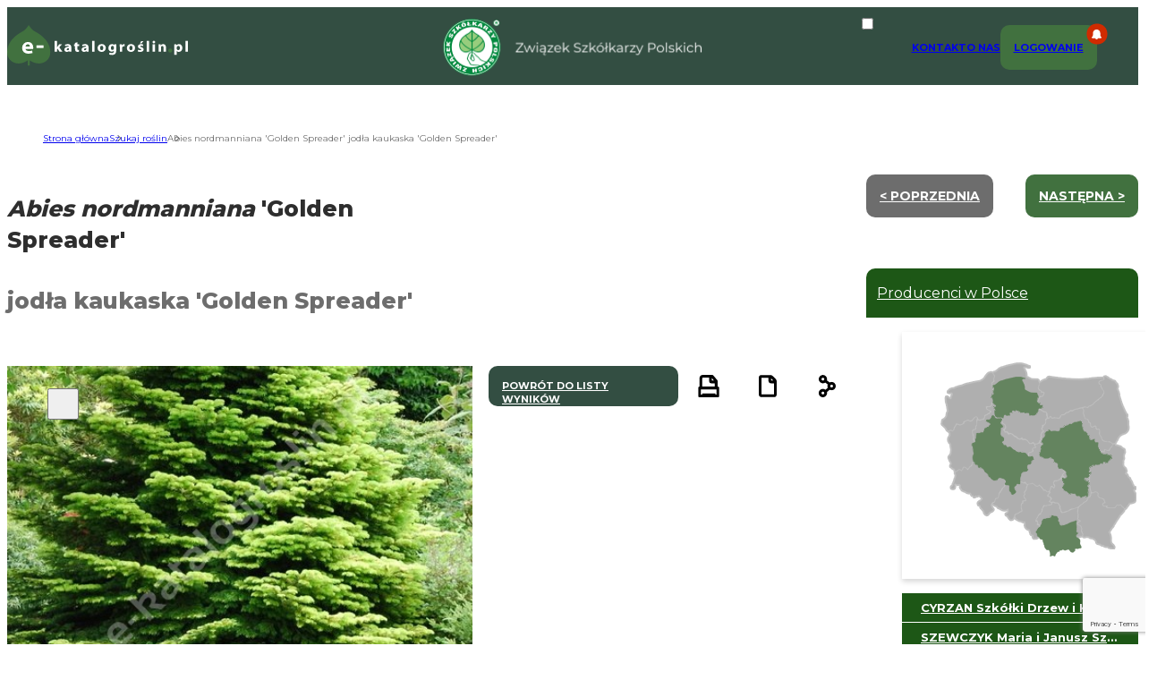

--- FILE ---
content_type: text/html; charset=utf-8
request_url: https://www.google.com/recaptcha/api2/anchor?ar=1&k=6Ld-DUEjAAAAACs8HgejAdu1eT2XFZsSEYa09vpX&co=aHR0cHM6Ly9lLWthdGFsb2dyb3NsaW4ucGw6NDQz&hl=en&v=PoyoqOPhxBO7pBk68S4YbpHZ&size=invisible&anchor-ms=20000&execute-ms=30000&cb=vv4r3tyevnkr
body_size: 48701
content:
<!DOCTYPE HTML><html dir="ltr" lang="en"><head><meta http-equiv="Content-Type" content="text/html; charset=UTF-8">
<meta http-equiv="X-UA-Compatible" content="IE=edge">
<title>reCAPTCHA</title>
<style type="text/css">
/* cyrillic-ext */
@font-face {
  font-family: 'Roboto';
  font-style: normal;
  font-weight: 400;
  font-stretch: 100%;
  src: url(//fonts.gstatic.com/s/roboto/v48/KFO7CnqEu92Fr1ME7kSn66aGLdTylUAMa3GUBHMdazTgWw.woff2) format('woff2');
  unicode-range: U+0460-052F, U+1C80-1C8A, U+20B4, U+2DE0-2DFF, U+A640-A69F, U+FE2E-FE2F;
}
/* cyrillic */
@font-face {
  font-family: 'Roboto';
  font-style: normal;
  font-weight: 400;
  font-stretch: 100%;
  src: url(//fonts.gstatic.com/s/roboto/v48/KFO7CnqEu92Fr1ME7kSn66aGLdTylUAMa3iUBHMdazTgWw.woff2) format('woff2');
  unicode-range: U+0301, U+0400-045F, U+0490-0491, U+04B0-04B1, U+2116;
}
/* greek-ext */
@font-face {
  font-family: 'Roboto';
  font-style: normal;
  font-weight: 400;
  font-stretch: 100%;
  src: url(//fonts.gstatic.com/s/roboto/v48/KFO7CnqEu92Fr1ME7kSn66aGLdTylUAMa3CUBHMdazTgWw.woff2) format('woff2');
  unicode-range: U+1F00-1FFF;
}
/* greek */
@font-face {
  font-family: 'Roboto';
  font-style: normal;
  font-weight: 400;
  font-stretch: 100%;
  src: url(//fonts.gstatic.com/s/roboto/v48/KFO7CnqEu92Fr1ME7kSn66aGLdTylUAMa3-UBHMdazTgWw.woff2) format('woff2');
  unicode-range: U+0370-0377, U+037A-037F, U+0384-038A, U+038C, U+038E-03A1, U+03A3-03FF;
}
/* math */
@font-face {
  font-family: 'Roboto';
  font-style: normal;
  font-weight: 400;
  font-stretch: 100%;
  src: url(//fonts.gstatic.com/s/roboto/v48/KFO7CnqEu92Fr1ME7kSn66aGLdTylUAMawCUBHMdazTgWw.woff2) format('woff2');
  unicode-range: U+0302-0303, U+0305, U+0307-0308, U+0310, U+0312, U+0315, U+031A, U+0326-0327, U+032C, U+032F-0330, U+0332-0333, U+0338, U+033A, U+0346, U+034D, U+0391-03A1, U+03A3-03A9, U+03B1-03C9, U+03D1, U+03D5-03D6, U+03F0-03F1, U+03F4-03F5, U+2016-2017, U+2034-2038, U+203C, U+2040, U+2043, U+2047, U+2050, U+2057, U+205F, U+2070-2071, U+2074-208E, U+2090-209C, U+20D0-20DC, U+20E1, U+20E5-20EF, U+2100-2112, U+2114-2115, U+2117-2121, U+2123-214F, U+2190, U+2192, U+2194-21AE, U+21B0-21E5, U+21F1-21F2, U+21F4-2211, U+2213-2214, U+2216-22FF, U+2308-230B, U+2310, U+2319, U+231C-2321, U+2336-237A, U+237C, U+2395, U+239B-23B7, U+23D0, U+23DC-23E1, U+2474-2475, U+25AF, U+25B3, U+25B7, U+25BD, U+25C1, U+25CA, U+25CC, U+25FB, U+266D-266F, U+27C0-27FF, U+2900-2AFF, U+2B0E-2B11, U+2B30-2B4C, U+2BFE, U+3030, U+FF5B, U+FF5D, U+1D400-1D7FF, U+1EE00-1EEFF;
}
/* symbols */
@font-face {
  font-family: 'Roboto';
  font-style: normal;
  font-weight: 400;
  font-stretch: 100%;
  src: url(//fonts.gstatic.com/s/roboto/v48/KFO7CnqEu92Fr1ME7kSn66aGLdTylUAMaxKUBHMdazTgWw.woff2) format('woff2');
  unicode-range: U+0001-000C, U+000E-001F, U+007F-009F, U+20DD-20E0, U+20E2-20E4, U+2150-218F, U+2190, U+2192, U+2194-2199, U+21AF, U+21E6-21F0, U+21F3, U+2218-2219, U+2299, U+22C4-22C6, U+2300-243F, U+2440-244A, U+2460-24FF, U+25A0-27BF, U+2800-28FF, U+2921-2922, U+2981, U+29BF, U+29EB, U+2B00-2BFF, U+4DC0-4DFF, U+FFF9-FFFB, U+10140-1018E, U+10190-1019C, U+101A0, U+101D0-101FD, U+102E0-102FB, U+10E60-10E7E, U+1D2C0-1D2D3, U+1D2E0-1D37F, U+1F000-1F0FF, U+1F100-1F1AD, U+1F1E6-1F1FF, U+1F30D-1F30F, U+1F315, U+1F31C, U+1F31E, U+1F320-1F32C, U+1F336, U+1F378, U+1F37D, U+1F382, U+1F393-1F39F, U+1F3A7-1F3A8, U+1F3AC-1F3AF, U+1F3C2, U+1F3C4-1F3C6, U+1F3CA-1F3CE, U+1F3D4-1F3E0, U+1F3ED, U+1F3F1-1F3F3, U+1F3F5-1F3F7, U+1F408, U+1F415, U+1F41F, U+1F426, U+1F43F, U+1F441-1F442, U+1F444, U+1F446-1F449, U+1F44C-1F44E, U+1F453, U+1F46A, U+1F47D, U+1F4A3, U+1F4B0, U+1F4B3, U+1F4B9, U+1F4BB, U+1F4BF, U+1F4C8-1F4CB, U+1F4D6, U+1F4DA, U+1F4DF, U+1F4E3-1F4E6, U+1F4EA-1F4ED, U+1F4F7, U+1F4F9-1F4FB, U+1F4FD-1F4FE, U+1F503, U+1F507-1F50B, U+1F50D, U+1F512-1F513, U+1F53E-1F54A, U+1F54F-1F5FA, U+1F610, U+1F650-1F67F, U+1F687, U+1F68D, U+1F691, U+1F694, U+1F698, U+1F6AD, U+1F6B2, U+1F6B9-1F6BA, U+1F6BC, U+1F6C6-1F6CF, U+1F6D3-1F6D7, U+1F6E0-1F6EA, U+1F6F0-1F6F3, U+1F6F7-1F6FC, U+1F700-1F7FF, U+1F800-1F80B, U+1F810-1F847, U+1F850-1F859, U+1F860-1F887, U+1F890-1F8AD, U+1F8B0-1F8BB, U+1F8C0-1F8C1, U+1F900-1F90B, U+1F93B, U+1F946, U+1F984, U+1F996, U+1F9E9, U+1FA00-1FA6F, U+1FA70-1FA7C, U+1FA80-1FA89, U+1FA8F-1FAC6, U+1FACE-1FADC, U+1FADF-1FAE9, U+1FAF0-1FAF8, U+1FB00-1FBFF;
}
/* vietnamese */
@font-face {
  font-family: 'Roboto';
  font-style: normal;
  font-weight: 400;
  font-stretch: 100%;
  src: url(//fonts.gstatic.com/s/roboto/v48/KFO7CnqEu92Fr1ME7kSn66aGLdTylUAMa3OUBHMdazTgWw.woff2) format('woff2');
  unicode-range: U+0102-0103, U+0110-0111, U+0128-0129, U+0168-0169, U+01A0-01A1, U+01AF-01B0, U+0300-0301, U+0303-0304, U+0308-0309, U+0323, U+0329, U+1EA0-1EF9, U+20AB;
}
/* latin-ext */
@font-face {
  font-family: 'Roboto';
  font-style: normal;
  font-weight: 400;
  font-stretch: 100%;
  src: url(//fonts.gstatic.com/s/roboto/v48/KFO7CnqEu92Fr1ME7kSn66aGLdTylUAMa3KUBHMdazTgWw.woff2) format('woff2');
  unicode-range: U+0100-02BA, U+02BD-02C5, U+02C7-02CC, U+02CE-02D7, U+02DD-02FF, U+0304, U+0308, U+0329, U+1D00-1DBF, U+1E00-1E9F, U+1EF2-1EFF, U+2020, U+20A0-20AB, U+20AD-20C0, U+2113, U+2C60-2C7F, U+A720-A7FF;
}
/* latin */
@font-face {
  font-family: 'Roboto';
  font-style: normal;
  font-weight: 400;
  font-stretch: 100%;
  src: url(//fonts.gstatic.com/s/roboto/v48/KFO7CnqEu92Fr1ME7kSn66aGLdTylUAMa3yUBHMdazQ.woff2) format('woff2');
  unicode-range: U+0000-00FF, U+0131, U+0152-0153, U+02BB-02BC, U+02C6, U+02DA, U+02DC, U+0304, U+0308, U+0329, U+2000-206F, U+20AC, U+2122, U+2191, U+2193, U+2212, U+2215, U+FEFF, U+FFFD;
}
/* cyrillic-ext */
@font-face {
  font-family: 'Roboto';
  font-style: normal;
  font-weight: 500;
  font-stretch: 100%;
  src: url(//fonts.gstatic.com/s/roboto/v48/KFO7CnqEu92Fr1ME7kSn66aGLdTylUAMa3GUBHMdazTgWw.woff2) format('woff2');
  unicode-range: U+0460-052F, U+1C80-1C8A, U+20B4, U+2DE0-2DFF, U+A640-A69F, U+FE2E-FE2F;
}
/* cyrillic */
@font-face {
  font-family: 'Roboto';
  font-style: normal;
  font-weight: 500;
  font-stretch: 100%;
  src: url(//fonts.gstatic.com/s/roboto/v48/KFO7CnqEu92Fr1ME7kSn66aGLdTylUAMa3iUBHMdazTgWw.woff2) format('woff2');
  unicode-range: U+0301, U+0400-045F, U+0490-0491, U+04B0-04B1, U+2116;
}
/* greek-ext */
@font-face {
  font-family: 'Roboto';
  font-style: normal;
  font-weight: 500;
  font-stretch: 100%;
  src: url(//fonts.gstatic.com/s/roboto/v48/KFO7CnqEu92Fr1ME7kSn66aGLdTylUAMa3CUBHMdazTgWw.woff2) format('woff2');
  unicode-range: U+1F00-1FFF;
}
/* greek */
@font-face {
  font-family: 'Roboto';
  font-style: normal;
  font-weight: 500;
  font-stretch: 100%;
  src: url(//fonts.gstatic.com/s/roboto/v48/KFO7CnqEu92Fr1ME7kSn66aGLdTylUAMa3-UBHMdazTgWw.woff2) format('woff2');
  unicode-range: U+0370-0377, U+037A-037F, U+0384-038A, U+038C, U+038E-03A1, U+03A3-03FF;
}
/* math */
@font-face {
  font-family: 'Roboto';
  font-style: normal;
  font-weight: 500;
  font-stretch: 100%;
  src: url(//fonts.gstatic.com/s/roboto/v48/KFO7CnqEu92Fr1ME7kSn66aGLdTylUAMawCUBHMdazTgWw.woff2) format('woff2');
  unicode-range: U+0302-0303, U+0305, U+0307-0308, U+0310, U+0312, U+0315, U+031A, U+0326-0327, U+032C, U+032F-0330, U+0332-0333, U+0338, U+033A, U+0346, U+034D, U+0391-03A1, U+03A3-03A9, U+03B1-03C9, U+03D1, U+03D5-03D6, U+03F0-03F1, U+03F4-03F5, U+2016-2017, U+2034-2038, U+203C, U+2040, U+2043, U+2047, U+2050, U+2057, U+205F, U+2070-2071, U+2074-208E, U+2090-209C, U+20D0-20DC, U+20E1, U+20E5-20EF, U+2100-2112, U+2114-2115, U+2117-2121, U+2123-214F, U+2190, U+2192, U+2194-21AE, U+21B0-21E5, U+21F1-21F2, U+21F4-2211, U+2213-2214, U+2216-22FF, U+2308-230B, U+2310, U+2319, U+231C-2321, U+2336-237A, U+237C, U+2395, U+239B-23B7, U+23D0, U+23DC-23E1, U+2474-2475, U+25AF, U+25B3, U+25B7, U+25BD, U+25C1, U+25CA, U+25CC, U+25FB, U+266D-266F, U+27C0-27FF, U+2900-2AFF, U+2B0E-2B11, U+2B30-2B4C, U+2BFE, U+3030, U+FF5B, U+FF5D, U+1D400-1D7FF, U+1EE00-1EEFF;
}
/* symbols */
@font-face {
  font-family: 'Roboto';
  font-style: normal;
  font-weight: 500;
  font-stretch: 100%;
  src: url(//fonts.gstatic.com/s/roboto/v48/KFO7CnqEu92Fr1ME7kSn66aGLdTylUAMaxKUBHMdazTgWw.woff2) format('woff2');
  unicode-range: U+0001-000C, U+000E-001F, U+007F-009F, U+20DD-20E0, U+20E2-20E4, U+2150-218F, U+2190, U+2192, U+2194-2199, U+21AF, U+21E6-21F0, U+21F3, U+2218-2219, U+2299, U+22C4-22C6, U+2300-243F, U+2440-244A, U+2460-24FF, U+25A0-27BF, U+2800-28FF, U+2921-2922, U+2981, U+29BF, U+29EB, U+2B00-2BFF, U+4DC0-4DFF, U+FFF9-FFFB, U+10140-1018E, U+10190-1019C, U+101A0, U+101D0-101FD, U+102E0-102FB, U+10E60-10E7E, U+1D2C0-1D2D3, U+1D2E0-1D37F, U+1F000-1F0FF, U+1F100-1F1AD, U+1F1E6-1F1FF, U+1F30D-1F30F, U+1F315, U+1F31C, U+1F31E, U+1F320-1F32C, U+1F336, U+1F378, U+1F37D, U+1F382, U+1F393-1F39F, U+1F3A7-1F3A8, U+1F3AC-1F3AF, U+1F3C2, U+1F3C4-1F3C6, U+1F3CA-1F3CE, U+1F3D4-1F3E0, U+1F3ED, U+1F3F1-1F3F3, U+1F3F5-1F3F7, U+1F408, U+1F415, U+1F41F, U+1F426, U+1F43F, U+1F441-1F442, U+1F444, U+1F446-1F449, U+1F44C-1F44E, U+1F453, U+1F46A, U+1F47D, U+1F4A3, U+1F4B0, U+1F4B3, U+1F4B9, U+1F4BB, U+1F4BF, U+1F4C8-1F4CB, U+1F4D6, U+1F4DA, U+1F4DF, U+1F4E3-1F4E6, U+1F4EA-1F4ED, U+1F4F7, U+1F4F9-1F4FB, U+1F4FD-1F4FE, U+1F503, U+1F507-1F50B, U+1F50D, U+1F512-1F513, U+1F53E-1F54A, U+1F54F-1F5FA, U+1F610, U+1F650-1F67F, U+1F687, U+1F68D, U+1F691, U+1F694, U+1F698, U+1F6AD, U+1F6B2, U+1F6B9-1F6BA, U+1F6BC, U+1F6C6-1F6CF, U+1F6D3-1F6D7, U+1F6E0-1F6EA, U+1F6F0-1F6F3, U+1F6F7-1F6FC, U+1F700-1F7FF, U+1F800-1F80B, U+1F810-1F847, U+1F850-1F859, U+1F860-1F887, U+1F890-1F8AD, U+1F8B0-1F8BB, U+1F8C0-1F8C1, U+1F900-1F90B, U+1F93B, U+1F946, U+1F984, U+1F996, U+1F9E9, U+1FA00-1FA6F, U+1FA70-1FA7C, U+1FA80-1FA89, U+1FA8F-1FAC6, U+1FACE-1FADC, U+1FADF-1FAE9, U+1FAF0-1FAF8, U+1FB00-1FBFF;
}
/* vietnamese */
@font-face {
  font-family: 'Roboto';
  font-style: normal;
  font-weight: 500;
  font-stretch: 100%;
  src: url(//fonts.gstatic.com/s/roboto/v48/KFO7CnqEu92Fr1ME7kSn66aGLdTylUAMa3OUBHMdazTgWw.woff2) format('woff2');
  unicode-range: U+0102-0103, U+0110-0111, U+0128-0129, U+0168-0169, U+01A0-01A1, U+01AF-01B0, U+0300-0301, U+0303-0304, U+0308-0309, U+0323, U+0329, U+1EA0-1EF9, U+20AB;
}
/* latin-ext */
@font-face {
  font-family: 'Roboto';
  font-style: normal;
  font-weight: 500;
  font-stretch: 100%;
  src: url(//fonts.gstatic.com/s/roboto/v48/KFO7CnqEu92Fr1ME7kSn66aGLdTylUAMa3KUBHMdazTgWw.woff2) format('woff2');
  unicode-range: U+0100-02BA, U+02BD-02C5, U+02C7-02CC, U+02CE-02D7, U+02DD-02FF, U+0304, U+0308, U+0329, U+1D00-1DBF, U+1E00-1E9F, U+1EF2-1EFF, U+2020, U+20A0-20AB, U+20AD-20C0, U+2113, U+2C60-2C7F, U+A720-A7FF;
}
/* latin */
@font-face {
  font-family: 'Roboto';
  font-style: normal;
  font-weight: 500;
  font-stretch: 100%;
  src: url(//fonts.gstatic.com/s/roboto/v48/KFO7CnqEu92Fr1ME7kSn66aGLdTylUAMa3yUBHMdazQ.woff2) format('woff2');
  unicode-range: U+0000-00FF, U+0131, U+0152-0153, U+02BB-02BC, U+02C6, U+02DA, U+02DC, U+0304, U+0308, U+0329, U+2000-206F, U+20AC, U+2122, U+2191, U+2193, U+2212, U+2215, U+FEFF, U+FFFD;
}
/* cyrillic-ext */
@font-face {
  font-family: 'Roboto';
  font-style: normal;
  font-weight: 900;
  font-stretch: 100%;
  src: url(//fonts.gstatic.com/s/roboto/v48/KFO7CnqEu92Fr1ME7kSn66aGLdTylUAMa3GUBHMdazTgWw.woff2) format('woff2');
  unicode-range: U+0460-052F, U+1C80-1C8A, U+20B4, U+2DE0-2DFF, U+A640-A69F, U+FE2E-FE2F;
}
/* cyrillic */
@font-face {
  font-family: 'Roboto';
  font-style: normal;
  font-weight: 900;
  font-stretch: 100%;
  src: url(//fonts.gstatic.com/s/roboto/v48/KFO7CnqEu92Fr1ME7kSn66aGLdTylUAMa3iUBHMdazTgWw.woff2) format('woff2');
  unicode-range: U+0301, U+0400-045F, U+0490-0491, U+04B0-04B1, U+2116;
}
/* greek-ext */
@font-face {
  font-family: 'Roboto';
  font-style: normal;
  font-weight: 900;
  font-stretch: 100%;
  src: url(//fonts.gstatic.com/s/roboto/v48/KFO7CnqEu92Fr1ME7kSn66aGLdTylUAMa3CUBHMdazTgWw.woff2) format('woff2');
  unicode-range: U+1F00-1FFF;
}
/* greek */
@font-face {
  font-family: 'Roboto';
  font-style: normal;
  font-weight: 900;
  font-stretch: 100%;
  src: url(//fonts.gstatic.com/s/roboto/v48/KFO7CnqEu92Fr1ME7kSn66aGLdTylUAMa3-UBHMdazTgWw.woff2) format('woff2');
  unicode-range: U+0370-0377, U+037A-037F, U+0384-038A, U+038C, U+038E-03A1, U+03A3-03FF;
}
/* math */
@font-face {
  font-family: 'Roboto';
  font-style: normal;
  font-weight: 900;
  font-stretch: 100%;
  src: url(//fonts.gstatic.com/s/roboto/v48/KFO7CnqEu92Fr1ME7kSn66aGLdTylUAMawCUBHMdazTgWw.woff2) format('woff2');
  unicode-range: U+0302-0303, U+0305, U+0307-0308, U+0310, U+0312, U+0315, U+031A, U+0326-0327, U+032C, U+032F-0330, U+0332-0333, U+0338, U+033A, U+0346, U+034D, U+0391-03A1, U+03A3-03A9, U+03B1-03C9, U+03D1, U+03D5-03D6, U+03F0-03F1, U+03F4-03F5, U+2016-2017, U+2034-2038, U+203C, U+2040, U+2043, U+2047, U+2050, U+2057, U+205F, U+2070-2071, U+2074-208E, U+2090-209C, U+20D0-20DC, U+20E1, U+20E5-20EF, U+2100-2112, U+2114-2115, U+2117-2121, U+2123-214F, U+2190, U+2192, U+2194-21AE, U+21B0-21E5, U+21F1-21F2, U+21F4-2211, U+2213-2214, U+2216-22FF, U+2308-230B, U+2310, U+2319, U+231C-2321, U+2336-237A, U+237C, U+2395, U+239B-23B7, U+23D0, U+23DC-23E1, U+2474-2475, U+25AF, U+25B3, U+25B7, U+25BD, U+25C1, U+25CA, U+25CC, U+25FB, U+266D-266F, U+27C0-27FF, U+2900-2AFF, U+2B0E-2B11, U+2B30-2B4C, U+2BFE, U+3030, U+FF5B, U+FF5D, U+1D400-1D7FF, U+1EE00-1EEFF;
}
/* symbols */
@font-face {
  font-family: 'Roboto';
  font-style: normal;
  font-weight: 900;
  font-stretch: 100%;
  src: url(//fonts.gstatic.com/s/roboto/v48/KFO7CnqEu92Fr1ME7kSn66aGLdTylUAMaxKUBHMdazTgWw.woff2) format('woff2');
  unicode-range: U+0001-000C, U+000E-001F, U+007F-009F, U+20DD-20E0, U+20E2-20E4, U+2150-218F, U+2190, U+2192, U+2194-2199, U+21AF, U+21E6-21F0, U+21F3, U+2218-2219, U+2299, U+22C4-22C6, U+2300-243F, U+2440-244A, U+2460-24FF, U+25A0-27BF, U+2800-28FF, U+2921-2922, U+2981, U+29BF, U+29EB, U+2B00-2BFF, U+4DC0-4DFF, U+FFF9-FFFB, U+10140-1018E, U+10190-1019C, U+101A0, U+101D0-101FD, U+102E0-102FB, U+10E60-10E7E, U+1D2C0-1D2D3, U+1D2E0-1D37F, U+1F000-1F0FF, U+1F100-1F1AD, U+1F1E6-1F1FF, U+1F30D-1F30F, U+1F315, U+1F31C, U+1F31E, U+1F320-1F32C, U+1F336, U+1F378, U+1F37D, U+1F382, U+1F393-1F39F, U+1F3A7-1F3A8, U+1F3AC-1F3AF, U+1F3C2, U+1F3C4-1F3C6, U+1F3CA-1F3CE, U+1F3D4-1F3E0, U+1F3ED, U+1F3F1-1F3F3, U+1F3F5-1F3F7, U+1F408, U+1F415, U+1F41F, U+1F426, U+1F43F, U+1F441-1F442, U+1F444, U+1F446-1F449, U+1F44C-1F44E, U+1F453, U+1F46A, U+1F47D, U+1F4A3, U+1F4B0, U+1F4B3, U+1F4B9, U+1F4BB, U+1F4BF, U+1F4C8-1F4CB, U+1F4D6, U+1F4DA, U+1F4DF, U+1F4E3-1F4E6, U+1F4EA-1F4ED, U+1F4F7, U+1F4F9-1F4FB, U+1F4FD-1F4FE, U+1F503, U+1F507-1F50B, U+1F50D, U+1F512-1F513, U+1F53E-1F54A, U+1F54F-1F5FA, U+1F610, U+1F650-1F67F, U+1F687, U+1F68D, U+1F691, U+1F694, U+1F698, U+1F6AD, U+1F6B2, U+1F6B9-1F6BA, U+1F6BC, U+1F6C6-1F6CF, U+1F6D3-1F6D7, U+1F6E0-1F6EA, U+1F6F0-1F6F3, U+1F6F7-1F6FC, U+1F700-1F7FF, U+1F800-1F80B, U+1F810-1F847, U+1F850-1F859, U+1F860-1F887, U+1F890-1F8AD, U+1F8B0-1F8BB, U+1F8C0-1F8C1, U+1F900-1F90B, U+1F93B, U+1F946, U+1F984, U+1F996, U+1F9E9, U+1FA00-1FA6F, U+1FA70-1FA7C, U+1FA80-1FA89, U+1FA8F-1FAC6, U+1FACE-1FADC, U+1FADF-1FAE9, U+1FAF0-1FAF8, U+1FB00-1FBFF;
}
/* vietnamese */
@font-face {
  font-family: 'Roboto';
  font-style: normal;
  font-weight: 900;
  font-stretch: 100%;
  src: url(//fonts.gstatic.com/s/roboto/v48/KFO7CnqEu92Fr1ME7kSn66aGLdTylUAMa3OUBHMdazTgWw.woff2) format('woff2');
  unicode-range: U+0102-0103, U+0110-0111, U+0128-0129, U+0168-0169, U+01A0-01A1, U+01AF-01B0, U+0300-0301, U+0303-0304, U+0308-0309, U+0323, U+0329, U+1EA0-1EF9, U+20AB;
}
/* latin-ext */
@font-face {
  font-family: 'Roboto';
  font-style: normal;
  font-weight: 900;
  font-stretch: 100%;
  src: url(//fonts.gstatic.com/s/roboto/v48/KFO7CnqEu92Fr1ME7kSn66aGLdTylUAMa3KUBHMdazTgWw.woff2) format('woff2');
  unicode-range: U+0100-02BA, U+02BD-02C5, U+02C7-02CC, U+02CE-02D7, U+02DD-02FF, U+0304, U+0308, U+0329, U+1D00-1DBF, U+1E00-1E9F, U+1EF2-1EFF, U+2020, U+20A0-20AB, U+20AD-20C0, U+2113, U+2C60-2C7F, U+A720-A7FF;
}
/* latin */
@font-face {
  font-family: 'Roboto';
  font-style: normal;
  font-weight: 900;
  font-stretch: 100%;
  src: url(//fonts.gstatic.com/s/roboto/v48/KFO7CnqEu92Fr1ME7kSn66aGLdTylUAMa3yUBHMdazQ.woff2) format('woff2');
  unicode-range: U+0000-00FF, U+0131, U+0152-0153, U+02BB-02BC, U+02C6, U+02DA, U+02DC, U+0304, U+0308, U+0329, U+2000-206F, U+20AC, U+2122, U+2191, U+2193, U+2212, U+2215, U+FEFF, U+FFFD;
}

</style>
<link rel="stylesheet" type="text/css" href="https://www.gstatic.com/recaptcha/releases/PoyoqOPhxBO7pBk68S4YbpHZ/styles__ltr.css">
<script nonce="cz_EVCQ6IgDDYjaqxojpwA" type="text/javascript">window['__recaptcha_api'] = 'https://www.google.com/recaptcha/api2/';</script>
<script type="text/javascript" src="https://www.gstatic.com/recaptcha/releases/PoyoqOPhxBO7pBk68S4YbpHZ/recaptcha__en.js" nonce="cz_EVCQ6IgDDYjaqxojpwA">
      
    </script></head>
<body><div id="rc-anchor-alert" class="rc-anchor-alert"></div>
<input type="hidden" id="recaptcha-token" value="[base64]">
<script type="text/javascript" nonce="cz_EVCQ6IgDDYjaqxojpwA">
      recaptcha.anchor.Main.init("[\x22ainput\x22,[\x22bgdata\x22,\x22\x22,\[base64]/[base64]/[base64]/ZyhXLGgpOnEoW04sMjEsbF0sVywwKSxoKSxmYWxzZSxmYWxzZSl9Y2F0Y2goayl7RygzNTgsVyk/[base64]/[base64]/[base64]/[base64]/[base64]/[base64]/[base64]/bmV3IEJbT10oRFswXSk6dz09Mj9uZXcgQltPXShEWzBdLERbMV0pOnc9PTM/bmV3IEJbT10oRFswXSxEWzFdLERbMl0pOnc9PTQ/[base64]/[base64]/[base64]/[base64]/[base64]\\u003d\x22,\[base64]\x22,\x22w6IsCG0dOSx0wpXCojQRcX7CsXU0OsKVWA8GOUheVQ91GMO5w4bCqcK/w4Fsw7ELV8KmNcOdwrVBwrHDjsOeLgwhKDnDjcO9w6hKZcOuwp/CmEZvw5TDpxHCq8K5FsKFw5leHkMIKDtNwppSZALDqMK3OcOmSsKCdsKkworDlcOYeHRTChHCmcOMUX/CpFXDnwATw4JbCMOYwqFHw4rCjG5xw7HDq8KQwrZUNcKUwpnCk3TDrMK9w7ZwLDQFwoDCocO6wrPChCg3WW0UKWPClMKmwrHCqMOMwp1Kw7IXw5TChMOJw4d8d0/[base64]/CnCvDusOsw6tnD8O4bMOObDjCgSrCkMKRDVDDg8K7A8KKEX7DnMOIKDkbw43DnsKvDsOCMk3CuD/DmMKPwq7DhkksR2wvwoc4wrkmw7fCrUbDrcK1wpvDgRQzKwMfwrM+Fgc0VCzCkMOuHMKqN0ZtADbDvMKBJlfDtsKBaU7DnsOkOcO5wrQxwqAKdD/CvMKCwp/CrsOQw6nDh8Oww7LClMOlwoHChMOGaMOYcwDDrUbCisOASsOYwqwNdSlRGRTDuhEyeUnCkz0bw6smbWxFMsKNwpfDisOgwr7CgnjDtnLCoGtgTMODaMKuwol0PH/Cilh1w5h6wqDChidgwpTCijDDn0wBWTzDlyPDjzZBw7IxbcKVI8KSLU7DssOXwpHCrMKCwrnDgcO2F8KrasOTwpN+wp3Dj8KywpITwo7DlsKJBnDCqwk/wqzDkRDCv07CoMK0wrMXwoDComTCmC9YJcOfw43ChsOeEDrCjsOXwp8Qw4jChg3CvcOEfMOLwpDDgsKswqYVAsOEKcO8w6fDqgbCuMOiwq/CmnTDgTgxRcO4ScKyY8Khw5gZwpXDoic5PMO2w4nCm0c+G8O3wqDDu8OQL8Kdw53DlsOiw41palNswooHPsKnw5rDshQawqvDnm/CowLDtsKXw5MPZ8K+wo9SJh5Fw53DpFBKTWUgTcKXUcOXdBTChlLCuGsrIAsUw7jCqlIJI8K+D8O1ZCjDpU5TOsKHw7Msc8OPwqVyacKbwrTCg083Ql9TJjsNJcKCw7TDrsKefMKsw5lrw6vCvDTCvwJNw5/[base64]/KsOeSsOVwoQxw5zDqEZBFRpTMMONf1XCjcO4T3hXw4PCsMODw64IPQzCmhDCt8ONEsOQdyvCuj97w6wwOm7DiMOxcMK0HXsmUMKwTlllwpoEw6/CgsO3ZjrCnFlEw4jDh8OLwpMrwpDDnsODwrvDlEvDkgtxwobCmcKpwpwTD010w7xgwpo7w77DqEBtQWnCoQrChh1YHi4JNsO6GG8kwoRpQRdieTnDuEMJwrzDrMKxwpkiMx/Dk3J6woFew63DtTxeacKoXWZUwp1CH8ONw4wIw4/ChnAkwqrCm8KZITzDty7Dsk5HwqIfCMKvw6oXwpPCj8Orw5fDuGMbb8KueMOYDgbCryfDl8KNwodLesOMw6UyG8OowohywpBvFcKmGUnDumPCi8KPIAUWw45sMRTCuVhCwo/[base64]/dcOxGwgIS8KFJcKrw6HDvMOMw5xDRlTCvcOdwrtNSsKawrnDlVXDiEBdwoc1wpYHwoPCi0xrw6rDqzLDucOgQXUuMm8Dw4/DikYqw6pWEBoZZnh6wo9nw5XCvzzDlgLCtXlSw5AUwqIUw4JbZcKmBXrDpG3DvcKJwrpIP2JwwozCjjgHSsOASMKIHsOzBkYkBsKiBxpxwoQFwoZvccKgwpnCocKSY8O/[base64]/OMKUw78iw6M0dAYCTS1xw4PDoDNkw4HCgC7CugdAFBTCs8OiS0DCvMOUasOWwrYmwqrCqUJiwpgxw5FWw5PCucOxTU3CscKvw4nDoj3Dv8Otw7XDhcO2A8KlwqPCtwonM8KXw5BhKDsUwqrCm2bCpCEPV1vCoD3DoXhWMsKYFTU8w45Iwqpowq/[base64]/w4zDjcKKPcKyAcOCPwfCoSl/w6nCjMObwq3DlMOtAMOdfj4Hw7JMRl3Dq8OWw6xSw7jCnyrCoVfCt8KKYMO7w5Vcw5R0AhfDtXDDixV5QTfCmkTDksKgMx/DlWNcw4LCq8ODw7zCs11pw7gQDUzCgjJ4w5HDjMORP8O3eThuLG/CgQ/[base64]/CkcOFwr/DsVTDqn4QDFw8w4MxA8OPfcKqw61Qw6g1wpDDiMO4w4cpw4nDuEECw5I7fsKxBxvDriZWw4QBwqloayHDtlQJwq0SXcOdwooEEsO6wqENw7dwYsKEfXcZKcKvRMKtZUoAw5Z6a1nDt8OXT8Kfwr3CtiTDnkTCgcOiw77Cml1ySsO/w4/CksOhRsOmwoYkwonDlsOtZMKdG8OIw4LDi8KuGmYawrUtCMKtHcKtw4rDm8KlMTt2TsKpTsOQw70UwpbCpsO8KMKMRcKeIEXDuMK3wq56XcKaBRZIP8Olwrp2woUKccOjBcOywqRywqpcw7DDnMOvVwbDtcOvwqszMCbDksOaJsOlZ3/CilPCisOXQWoxLMO+LsK6IAckWsO3LcOCWcKYLsOfLSIIGkkBcsOTJygvYXzDk2Zyw6FwWQlNacK3X2/Ck3Zdw5hbw5RGUFJNw4XCuMKEPGwywrVdw5ZJw67DtDnDhXvDmMKCQCjCsknCrsKtDcKMw49VfsKSJTfCisKEw7nDsmvDrV/[base64]/[base64]/[base64]/[base64]/CvEdoC1bCh0LDlsO/w6rDkBDCnsOILVrClcO+TRHDq8KiwpddeMOJw6jCj3HDp8OzFMKgesKTwrHDiVXCj8KiBMOXw77DtBdVw4NddMKHw4nDk0R8woRnwqjCqHzDghoww4HCjlPDvwEhHsKxZCrCp3t/[base64]/[base64]/[base64]/[base64]/Dh07CjD87UzoLwoM4w4EKw719w6FmwpXCtsKcU8Kbwr/CihxOw4xlwo/[base64]/w6pbEAoCbXMuCcORakgCwqsVw6vCqVAzVyzDrh7ClMK/In8tw450wqJ6GsOFFGN5w7TDvsKcw5gSw5vCinHDuMOeFRU5dScvw5IbfsKVw7/DiCcow73Cux4hVBPDlMO3w4HCmMORwqtNw7LDkAt5wr7CjsO6SsK/wp4bwrPDkA3DgMKVHQtoRcKDwpMeWU4Aw7IEHW48HsOYK8OAw7PDs8OpAjg9HRdqL8KUw4MdwqVaMivCiSIBw6/[base64]/Q8K5GzxswpRIw6J3HcK3FsOmw5XCncOfw4TDuA5/AMOLNSXCqkJ1TBIbwr45WXYJDsKaDWMaVwNRI1BURlk6G8O1QVYEwpbDiGzDhsKBw701w7rCoj3DpUVxesOPw6nCmEZHVcKwLFrCosOvwoIFw6vCi2kow5PCmcOkw5zDvsOePcKRw5zDhlBmEsOBwpZhwqwEwqRQKkkiBksuLMK5wo/DtcO7CMOywoXDpHZFw5rCghgowrRLw44jw7w/SsKyH8OEwok5McOvwoYYFBlXwq0rFF4Vw7YfOsOdwrbDkhjDnMKJwrbCngPCsSPClsO/dcOSOsKjwoUmwrQ2H8KOwqIkRcKtwrkvw4DDqhzDmGRvSwjDpCxmGcKBwr7Ci8OVXF7Ct2VJwop5w7onwpvDlTMmXG/Dn8OTwogZwq7DkMKHw6FNdVxgwojDscONwpTDssKawqMZXcKJw5DCrcKmTcO8C8O5MRwVDcKYw4jCkwtbw6bDp3Zpw54bw7rDoz9+RcKsLMKvbMO/T8O+w4INKcOZBy/DsMOOL8K+w5YMKk3DkMOgw7rDrCHDjVsodzFcSHciwr/DmlrDuzzDr8OiCUDCsgXCsUnCvQ/[base64]/CigTCt03CvjrDscOlw7tOwqgOw7dncUTCoVjDgWrDssOtbHhEecOIAkIeYBzDpmg2Th3Dl3McJsKvwphODAQIETbDuMK/QVNWwqjCtjvDtMK6wq8LInLDp8OuFUvDujY0XMK7TEw+wpzDpk/[base64]/AMKsw5LDiH/Dp8KDw6Y2OMOGDUHDvB5GwpsQFcK/MyZNXMO0wqpACXXDumPDv3zDtCrCj0Udwo0WwpnCnS7CtC5SwrZEw5vCrw7DtMO5T3rCiVLClsOqwqXDvsKWIXbDgMK9wr0awpzDvMKhw5DDqCFSLDIBwotDw4MyESPCphwBw4TCnsOqQDwmXsKSw73CkCYswr5HAMOww48QG3/[base64]/[base64]/w557w63CkMOOwqx4OsK/ZMO/w6HDjcKTY8KLwpLCgn7CiHfCvRHCok1/w70BfMKEw509V3EIwpfDskJ5ZGPDmT7CsMO+aWZ2w53CqibDmnEuw65awozDjcKGwrpiI8KYIcKRAsO2w6cqw7XCph0TBMKjGsKjworCk8KmwpDCuMKNe8Kqw5DCocOTw4nCpMKXw6gHw41cXyAqH8KEw4XClcKsIxNDDkJFw7InRmbDrcORBcKHw6/CgsOtwrrDjMOgAcKTMhXDusKLR8OOSz/DmsKZwqF6wovDtsKHw6/DpgzDm2PCjMKkfyTDr37Ck1RnwqnCnsO0w4YMwrfDjcKVD8K+w7jCsMKjwpBzaMKLw6LDhwbDslfDsivDslnDvMKrdcKmwp3DjsOjwoHDncO5w6HDo3PCu8Oke8OOVjLCksOqI8Kgw4MHDWsIEcOYf8KFcCohV1zDnsK6wq/[base64]/Cm0hwOnjCt8OhwoF7akhiwrrDmjULIHvDhXlCLsKpfwpBw7fCgXLCokMew4pOwp9oBwvDusKVKVcrNWZvw7jDtEBCwqvDtcOlWTvCkcORwqzDm2zDmVLCtMKEwqfDh8OKw4kPTsKmwr/Co3/Cl0jCg0TCqSJBwpdGw53DkQvDpSogH8KiYsK1wq1qw5pjHSTCtRUkwq9WGMK4HAZEwqMNwrtQw4tLwqvDnsOSw6vDj8KAwqgMw5Rxw5TDocKCdhnClsOyGcOowplNZsOGcisuw6J0w6HCiMOjAUh/[base64]/[base64]/w4Ucw7zCosOcHhhsL0bCoMOFw5rCh3PDpMOJa8K8CcOFRD3CrsKxPMKDGcKEXw/DihcHeFDCtMKbLsKtw7XCg8K7L8OGw6kRw6cDwrTDoSlTRVzDjEHCtTZLPcO2XcKNU8KUH8KaNMOkwp8vw53Dsw7CuMOVZsOtwpLCqTfCpcK7w40CXmsMw68dwqvCtSfDvzLDtjg5S8OuA8O4wpNcDsKDw59iD2bDoW10wpnDnSvDtkd5URrDqMO/[base64]/DhD3DiG7DgBnCjmHCo3sAw7EHwr0+woppwpvCiC0rwpVjw7fCv8KSccOJwo9VeMKWw6/DnDnDn2NRa1FQKMOdXE3Cg8K8w7RQdRTCpMKRBcOLJChSwoVrQHBABh43wrNeSXtgw5Avw5xpHMOPw4k1ecO9wpnCr357YMKGwqTCicO/[base64]/[base64]/[base64]/[base64]/LcK+wpHCv8OaOQ1IwqvCs8O/GX5sw4jDpsOAw4/DqsOKR8KBT1Z0w6AIw60VwqbDhMOPwq4kK1bCisKiw495Vi0YwrkMMMK5airCm0ZVQTkrw5xsUMKQWsKzw5JVw6t5K8OXbCZ4wppEwqLDqsKxVm13w63CpsKLwq/CpMOyGUTCp3hrw5fDlTo9W8O5D3U3aFjDpgDDl0drw5VpCkBlw6l7TsOtCwtsw4nDlRLDlMKJw4NAwqrDpsO/[base64]/[base64]/Vm4iwps5w7TDiMO5wrnDmsOWwq9GwqfCscKTRsKPWsOIMlnCo2bDjlPCqXckwozDosORw5MxwpvCpMKbJsOjwpN+w4nCssKzw7TDgsKmwpnDo0jCshPDmWVmEMKDSMO4ag9dwqkOwoNtwo/Di8OfCSbDjApoEMOeRxrDp0RTDMOsw5nDncOXwpbClMONFmLDp8Klw5dcw6/DkFLDiA01wrHDsFc0w63CrMK+Q8KOwqrDjcKNUAk9wpDCnXc/[base64]/CvyRVwqxhw7HCvmhzSgBqw67CkmQ/wrB2QMOaGcOVRhUfG2M5woDDvFZBwp/Cg07CnW3Ds8KFU1fCpAwFQsOvwrJow7YfXcOPCXBbe8O5ScKuw5p9w682ECpDWsORw4XCt8KyKsKJMmzCrMKtAsOPwpvCt8ODwoUzw5jDqcKzwqxfLylvwpHDpMORe17DjcOle8ONwrcQZMOIchBMRxDCmMKzScOUw6TCvMOqWyzCv3zDiirCmjRSHMO+J8KYw4/[base64]/w74XJsOObMK1w6Maw43Cq1rDvMKSwr/CisOBFDAbw6wPasKBcMKZY8KFc8OGYhrCtjs1wp7DnMOhwpzDuUZAb8KIVVwpbsKWw4VlwrIlaEjDkFdVw4ZYwpDCpMKYw5QgNcOiwpnCkMOJCmnCmsKxw6APwp9Lw6AnY8Kxw7cwwoB3NFjCuCDCvcKXwqYQwp8Xwp7Ch8K5DsOYWl/Dh8KBA8OXDTnCscKENFPDoVRtPgTDqA3CuHUYWMKGHMO8wovCscKhPsKkw7kuw4EIZFc+wrMnw7bCmMOjXcKFw7Iyw7U4HsOZw6bDnsOmwrMfGMKLw4V5wp/Cn2zCs8ORw6nCiMKmwoJuaMKef8K1wojDtxfCqMO0wqsyHDUIfWTCnMKPbkYDAMKHf2nCucOjwpTDtRtPw7HCmV3DhFnCvERpDMKzw7TCgGwow5bDkHN5wrTChE3CrMKRCmAzwqfCjcKow5PDjUDCosOiG8OWRAEQNT5fS8OFwpzDgFt/TBnDsMKNw4LDr8KgVsK+w7xGSCDCtsOdZxIZwrzCtcO4w4Vvw7MIw6HCnMO3fXQxUsOjOsODw5LClMOXdsOWw6EIP8OWwqLDqyEdVcKNbcOlJcOBLMKtDSnDs8ONSHBCHDtiwp9GQx9zYsK+wqFEXiZ9w4MMw7XCil/DmBRlwq1cXQzCs8Ktwo85PMOlwrQUw63DtU/[base64]/HwRuN14/wrdXA8Oaw43CicOtwp3CmRbDhRPDt8OxbcKNYH96wrllJQhMXMKQw71aQMO5wpPCqMK/K10Fc8KowpvChVBJwqXClijCkwwewrFvKH5tw5jDn2McZnrDqG9Iw5fCkXfCr3s8wq9uGMKOw6/[base64]/wrQAPWXCgVdrK1DDuX7DpcKMw5TDksOMKcODw6rDpUpuw61OS8Ofw6xxeiDDpsKdWMK/wo8KwqthdlgROMO+w6LDoMOXb8K4IsOMw4XCthh1w6PCssKlGcOKAj7DpEAhwp3DuMK/wq3DtcKgw5BsCsOjw4EaJcKeDF4EwoPDliozSVcuJGXDt0vDoUNXcCHClcOhw7lwUMKyCh9vw61AQMKww6tEwobCnQNCJsOswqdnesKDwog9VEtJw446wqg6wojCiMK9w4vDqix2w7AawpfDjjkVXcOOwqddXMKSIG3DpSnDkFtPJMKSeH/CsyBBMcKTGMKlw63CqiLDplEbwpEkwo1dw4tQw5vDkMOBwrrDmMKZQEDDnAYObGBNJxMDwo5twqwDwrNkw7tQBF3CuDvCucKAwoYBw79SwpHCh0gww5fCsj/Dp8Kcw4DCmg/DvU7DtcOLH2JfC8OmwolxwozCoMKjwqI3woBmw5IgS8O0w6TDrcKeSljCoMOvw64tw4TChm1bw6TDrcOnKmBhdyvCggVcbsKGXULDvMKuwqzDgzfCmcOTwpPCj8K2wpFPaMKSesOFGsOhwoTDqkRewptZwr3ClGklIcKyZ8KWZBPCvlUCN8Kbwr/[base64]/w6MOwozDhcOMMWTDpFHDjsOQOUQfwqPCicKRw7TDjMK9wrvCvyJhwrXDm0bCmMOJPCVSWy1XwpTCrcOPwpXCp8ODw61oLAhcClwYwrXDiEDDoFnDu8OcworDhcO2f1TDojLDh8KQw4TDk8Kuwq4cEhnCriwXFhzDr8OvBEfCok/CjcO1wqLCpW8TbTZ0w47Don3DnDwNMnNWw6vDtjFPdyMhMMK+acOrJFjDjMKYYMOLw7U5SkFOwpDCv8OxD8K6BiQmXsOpw43CkFLCk081w7zDucO0wp3DqMOLwp3CrsOjwo15w5jDkcKxeMKhwq/Cl1V/wrIfSVzCmsK4w4vDhsKsIsOIPmjDl8O6CxXDmUXDosOCw5E7FcKVw7TDn1XCgsK8awZ+TsKXY8KqwrLDtMKkwrAZwrrDpmgBw4zDs8Kqw5NFFMKVbsKyak/[base64]/Ds1bDuyrCk8ODw5jDs8KcCsOsGFsXw53DnmByRcK0w6zCjhEib3bDoyt2wo0rAMK6BTbDlMKsA8KiNQZ7digfP8OkKnfCk8O2w5k+EGFlwq/CqlFhwpnDqsOVax4VaEN1w4Nww7bCpsODw4rCgRPDtsODEMOXwpXClivCiXHDtyNYbcO1WwnDh8KoT8OCwohJwrHChjnCicKGwpJqw6J+woLCpGZcZcKzH38GwpVUw5U4wonCrxIAcMKEw4VjwpbChMOJw6XChnAjD0TDlsK2wosJw4fCsAJdcMO/BMKnw7tTw6ssZwfDu8Kjw7XDuABAwoLCuWxvw4PDtWEew7/DmUFfwr9lFDzDrk/Do8Kxw5HCp8K4wpgKw6nCj8KADGjCoMKFKcKgwohcw6g2w67CkBpWwrkFwo/CrClMw7HDtsOKwqVHZw3DtmQsw47Cp2/DqFfCjsO8H8KZSMKHwp/DocKEwo7CpMOaLMKMwpHDpMKww7FLw7FYbV0JZnAqdMOhdgDDlcKLUsKmw616LwFUwrdMBsOZO8KKQ8Oiw7prwpx1OcK3wrlqPcKFwoIJw5BuYsK6WMOlBMOXLn1+wpfCqWLCosK6wpXDgMKOe8KvSGY+KX8RZHR/wqxGHlHCi8OYwpALBzlYw6oKClvCs8OKw6zCpnTCjsOCT8OvBMK1wqcaJ8OkXDs0TnUmcB/DgA7DqsKCV8KLw4zCs8KMfw/CpsKgYy/DksKiKAcCAsKwRsOVwrvDpwvDosKDwrrDocK7wozCsH9NLkoQwotnJwLDj8K2wpM+w4Ilw5ZGw6/DrcKlMRgiw6JQw63CpXrDt8OkM8OpLsO4wovDrcK/QFYTwowXZlAtAcKKw5nCiS3DmMKRwosOVsKsITESw7rDn0TDjh/CqmrCjcOEwoRNVcO5woDCksKYTsOIwolhw6bCrkTDu8OhU8KcwqMxw59ieF4MwrLCjcOWUmxBwqF/w7HCvSMYwq4qDQwzw74mwofDnMOdJhwsRRbDksOYwrxyRcO2wq/DpsOSOMKQZsOTLMKdITjCqcKVwo/DhMOHcUkSaWfDj212wrXDpT/[base64]/wrfDmsOuCsOPw4ZYwrljK1M5HsOxw5Enw4rDrcO3wq/CiXXDtsOZOxI9YcKZAB1DZi45chHDqyEqw7vCmXA3DMKTFcOLw6DDjmDCpHRjw5drT8OoEnFbwphFMF/Dv8Kow4hYwrRYSlrDtFAxccKRw5ZpA8OEBxbCvMK8wqTDpSrDgMOxwqhTw6BMQcOpd8KawpPDnsKbXzHChMO9w47Cj8OyFifCllrDoSABwr06w7HCo8O/cWjDjz3CscK0DAnCnMOfwqBfMsO9w7Qcw4QLND8Nc8KSBUrCu8O9w6JZwpPCjMKSw48uJDfDm1/ClxB1wqobwp9DPBx7woIMVxXCgigIw4rCn8KVTiYLw5Jow4h1wr/DnDLDmzPCtcOAwq7ChcKmbxFcSsKxwrLDjR7DujM6PMOSB8Kxw4wEHMOGwprCkMK7wp3DkcOuEwt/aQHClkLCscOYwrjCpggWw4vCq8OAD23CucKbR8OGCMO1w7jDn2vChXpTNV3DtUw0w4nDgRxfU8OzMsKYSyXDqn/CtjgPYMO8Q8K/wpvCmjsdw4rCi8Ohw6x6AwbCg0ZAHG3DnjVnwr/DsmfDnVTDtnMJwrZ1woTDo2d2JWEyW8KUY2ANYcOawqQtwoBiw6tNwqZYZTrDjEBtNcKSL8KUw7vCqMKVw4rCoWsUbcOcw4Z3WMOhAGU7eFRlwowGwrMjwpPDlMOwZcOTw7/Dn8KhRlk7eXbDpsKuw48Nw5VBw6DDnBvChcOSw5dcwrjDojzClcOASQQABSDDp8ONWHZMw6fDniTCpsOuw4Y1LWwowokTC8KyGcO0w4s+w5ohAcKCwozCjcOiPcOtwrlkHXnDs1cdRMK5Jg/Do3YAwpDCkEEWw7hcHMKEZVnClC/DksOZblTChlAqw6FzV8KfGcKVLVIEXArCmmTCnsKVVl/ChFjDvU5wA8KRw78Gw6XCkMKWaAxrEmINRsO/[base64]/Drg/DmQFNwolDKkoHYGnDgG/Co8KBGk/[base64]/CqX5+wo1zwpEbEMOaX0F1wonCv8OqwrLCsMOUwoXDn8OFC8KsW8KAwqDChsK+woLDssKZFcOYwpU2woJoe8OPw6fCrMOxw57Dh8K7w5rClStHwo7Ds1MRC3nDtQ/Dvxghwr3DkcKoQsOQwqTDu8Kaw5UKb3TCpjXChMKfw7HCiDIRwrM9X8Oww7jCpMKzw4LCjcKHOMOkB8Klw63DvcOqw43CjSHCq0Ycw47ClxXCr1FLw4HDoxdewo3DjRlpwp/CiEDDjULDtMK/WsOfFcK7VsKXw6AWwprDkArCi8Oyw6Mrw5E+OU0lw6tZDFlDw6ckwr55w60Lw7DCtsOFT8OwwqnDtMKHBMOmCEYvB8OVIE/DiTfCtRfCmcOSJ8OvPcKjwqc/w67CgnbCjMOIwrXDpcO7bGhuwpEHw7zDu8Kawq96BkIPBsOSSgTDiMKkOVrDo8KraMK4V2nDsRonYsK5w43CtC/[base64]/DkcKzw7h8PTIOw4fCnzR5w6VZXw8Vw6nDlMKuw6nDhsKDwqYfwpzCu2w1wr3ClMKyOsObw6JEU8OCXRfCg3vDoMKXw4bDu2lbfsO0w547THAgImzCnMOBS37DmsK0wqVHw4AKekvDpTAiwpXDi8K5w7nCt8O/w4dGY3oaJGYfez7CksOwXAZYw6jCnSXCrXwnw4k6wr0gwpTCocOjw7khw6XCu8Ogwp3Dii/ClA3DgD0SwqJeO3PCo8OJw4jCscKUw43ChMO7L8KacMOHw6nCrEfCjsKIwoZPwqPDmmZdw4fDvMOlNhA7wojCmAfDpAfCu8Odwq/ComMWwrhxwrLCmcKTD8OKdMObVlVpBiw0XMKbwpgew5sJQmAtQsOoBWYSDU/DvDVfXMOyDDokHsOsDUPChzTCok8mw4ZNw7/CocOBw59qwpHDrBEUBVlJwqLCo8K0w4LChVvCjQ/Dt8OrwqVjw5XCnA5hwrfCvznDn8KPw7DDsWI7wrQrw4F5w4bCmH3DmWvDjXnDoMKSJzPDj8Kvw4fDk1sqwrQALsKtw5ZzfcKQfMO9w6/CmcOhDQ3CtcKXwp90wq08w5bCjHFcZWXCqsOswqrClz9TZcO0wovCjcKRbhrDhMOJw5ALWsOuw7khDMKbw68tAMK5Xz3CgsKSK8KacGjDgTh9wqEYHmHCvcKZw5LDhcKtw4TCtsOyfFJswrHCisK0w4A9bETDiMOxWUPDnsOBan/DmsOQw7QNfsOdQ8KhwrsDd1zDpsKow6vDkw3CjMKWw7/DuWnDrMKsw4QkfXIyClQkw7jDhcK2YR3DnC0eTMOKw5daw7wMw5dwHk/[base64]/w5l8YcKsw5DDsj7DicO1JsOWVcOhW8KZesOGw5dJwr8Lw60gw6EKwqk4dDzDiD/CsnYBw4w+w5BCDBDCjsK3wr7Cg8OnUUTDjAXCi8KVwrbCqCRpw5LDnsKcE8K9R8O5w6nDmDB8wq/CulTCq8OywrHCu8KcJsKEJC96w5bCuWt2woNKwo1yJTFdVEbCk8OYwqYfFC5Vwr/[base64]/Cr0llw7/CssOxLB7CuDxYw7pUaSpafFvCi8OUHCINw402wrAlbWJiZ0gyw7vDrcKBwpxMwqokMkcqU8KAODdcN8Owwp3ChMKBaMOOeMKlw4jCvcO2PsOFH8O9w4YNwr5jwpjCisKywrk5w5RJwoPDgMK/K8OcT8KhCWvDgsOMwrJyKHHCtcKTOzfDvmXDsHTDui8HXzbDtBPDvWwOLwxHFMOxZsOhwpF+KUnDvVtZCcKmLgl7wqs/w47DmsKoMMKQwq7Cq8Knw5NSw7xIFcKbLyXDncOZQcK9w7zDugjCh8OVwpA8CMOXLDbCgMOFLnpYPcOjw6fCmyzDgMOCFmI4woLDgkbClMONwoTDi8ONeEzDq8KPwrrCrlvCtUEOw4bDnMKxwroQw7g4wpDCvsKOwpbDvUPDmsK5wovDs0J/wrpJw5Uuw5vDksKvWsKBw70BDsOwT8KRfBDChMKSwoQrw5vCsyHDgh5jWQ7CtjYOwpDDrCAiTwfCnDLCn8OnRcKVw5U2ZgfDhcKDM20pw4LCisOYw7jDo8KDUMOuwqNCFgHCmcKOdXAGw7zDmVnDkMKawq/[base64]/[base64]/CqFbDmTrDlsKBwrl2wqAqwpMDKcK1wqBuw7RMD2bCj8O9wrHCj8O/wobCkcOvwrPDhEzCo8KGw4p0w4Jkw7XDimLCjjbCpgolR8Odw7JEw4DDiE/DiEzCgzsAdlrDtknCsHErw5sVeF/CtsOuw4HDocOVwr1hKMK9KcOMD8OlWcKhwqkEw5kVIcOXw5gJwqfDjn0ODsO8WsOqO8O3CRHCjMOiLjnCl8K5woDCs3DDuHIyf8K1wonClwACag5bw77CqsOOwq52w5QQwp3CkT06w7/ClsOzwo4mHHTCmcKmZxAvOSXCuMKUw6kawrBHU8KJCETCgn1lRsKtw5LCjFB7MBpVwrLClBNLwqYvwoTCvE3DkUR5G8KwVBzCoMO0wrUXQjzDux/[base64]/[base64]/[base64]/DkRvDvGXCqMOFHyBWw6PCrFLChVoRWVDCosOcFsK+wpHCqMK+Y8OOw53Dk8Ksw41nWGUAZnIhYws4w7PDucO6wp3Cr2ICUVMfwqzCmwxSf8OYDnx4TsOWN3MKCzfCn8ODw7YWAnfDrTXDunzCoMOzbcOtw6VJJMOLw7TDm13CozPCgA7DncK/HUMAwr1mwr3Ct0bDpSALw4cQDysgWcKLIMOzw57CqsOmfXnDl8KMesKZwrAYScKHw5YBw5XDtCk6a8Kmfg9ub8Ocwqtrw5/CrjvCkHQPC3TDncKfwqcGwp/CqlfCjcOuwpQLw79KCHzCqwRAw5TCtcK/PMKHw45Iw4Z8VMOgQVsKw5PCsSvCoMOBw5wqCUoRWBjDp17CkXEKwq/DvEDCuMO0SwTCjMOPbznCvMKcAgFRw7DDuMOXwrTDhMO0PEgkSsKDw6ZxCFNgwpsQP8KJV8Kgw6Z4VMO2MlsJWMOiHMK2w7rCpcKZw6kwbMK2BDjCiMOnB0TCqcKywovCtmfCvsOUGU5FNsOEw6XDtVcPw4HCpsOiXMK6w5R6K8Oye3/CuMOxwqLCny3DhSp1w4VWZ0kJw5HCozVdwppCwrnCnMO8wrTDucO4TG1nwoQywo4BMsKxYETChhTCgwpAw6rCpMKzKMKpRFZFwrUPwoHCmBcbTjEDYwhDwp/Cp8KkP8ORwqLCtcKoNkEBCzBhPDnDv0nDrMOZd3vCqMOFCsKOYcO9w54Kw5Y/wqDCh11CDMOGwqkpeMO4w7zCkMOcVMOBZxDCiMKAEwrClMOENMOMw5TDrmzClsKPw7DDiULCkSjCg1TDjxESwqwEw7QRY8OYw6EWdg9hwqPDpjHCtsOgOMOtFmXCvMKSw7/Cjjozwq8qJsO4w5E/woFTCMO3B8OzwqsLfU8uNsKCw4AaRcK0w6LCiMOkVsKFEcOGwqzCjE0hYlEIw7osS0jDsX3CoXJVwo/Dp0FXe8Obw6PDkMOzwpd6w5rChFZoE8KMV8K8wodOwrbDnsONwqDCscKWw6/CscO1QlPClyRSV8KBB3Ikb8OcFMKtwr/ClMOLcFTCrlbDkV/CgzFww5ZCw68yfsOtw63DpzlWZFJ+w4snPiQcwqbCiFhxw6Mnw4FEwrt3AsOYa3Mqwo7Dn2PCjcOywpbDs8Oew4ltASvCjmESw6/Dv8ObwpM0wqwswqPDkELCmmbCrcO7Y8KhwpoPQjhpPcOBQ8KTSA5yeHFyJcONCMODVMOTw5d2EgV+wqvCgsOJdsKLOsOMwp7DrcK9w6nCtGvDvnAdXsOiR8K9HMObC8O/LcKbw5sQwpB8wrnDu8K7XhhNfMKnw7vDul7DqVxzE8OtHSJYIxDDiU85QFzDhAjCv8Orw5fCtgFRwoPCoh4FeEtQbMOewrprw6d+w6t9NUnCowV0wq14Oh/CqhbCkUDCsMOvw4bDgT9MG8O+wqzDi8KMXkEfSVRgwoUhOMO9woPCmX93wohjWTs/w5Npw63CghITZAx2w5h2c8O3JsK7wofDgsKPw4h6w6fDhwHDuMOjwrAdL8Kow7ZQw4x2A39Vw5IZacKuOB7DlsOiMcOnZ8K4OcOSN8OwTBjCnsOjC8KKw6Y4PAoRwpXCgmXDqyDDgsOIIDrDtEQSwqBEa8K8wpAyw5NrY8K1AsOZICoiGggvw5Myw77Dth/DrVMEw6PCucOIbxgjV8OmwrzCtEF/w5cFJMKpworCmMKMwqTCiWvCtSFbc08UV8K+AsKhfsOvd8KQwo9Pw4FRw54iLsOcw6tzFsOAek9vRsKuwowhwqvCuRU0DjkXw6swwq7DtS8JwpfCoMOsFXE2G8OvLwrCrE/CtsKFcsK1CE7DhDLCocK5BsOuwqdNwpvDvcKDbhDDrMO2UGsywoFiRWXDu1LDmRvDvAHCsG5OwrEZw59yw6pvw6o8w7DDlMOrUcKUCMKNw4PCqcOkwos1SsOhEiTCucKAw47Cu8KrwrwPN0rCml7CqMODDyANw6/ClsKQDT/[base64]/Cp0fChMOJRnMvAsKENVpuO07DnkptKsKKw7gubcKCQEjCigImERTDgcOVw73Dg8K0w6bDom7DmMK8LW/CvcOTw4HDg8KWw6dHN0NFw4kaKsKfwrA+w69rOcOFDBLDvMOiw5bCm8OPwprCjAR9w4E7YcOkw67CvhrDpcOvTsOvw49bw4giw7JGwqp9b1PClmoUw50hTcOaw4JyEsKJbMOjHh9Cw4LDmBHCnXXCq1XDjETCq3/[base64]/[base64]/Do8KxacKhw4jDisOQw6ZPNhlswq5wHcKvw6nCqG/Ck8OXw55NwrfDncKsw5HCtHoZw5DDpAp/EcOvZi5YwrXDqMOJw4vDnWp/UcONeMOMw5MPDcOwNEwZwoBmOcKcw4MKw7FCw4bCuGEsw5PDqcKmw5DDgsOdK0A2OcOELSzDnXPDtxZGwrLCncKowqvDpSXDkcKwJw3DnMK6wqTCsMO/[base64]/[base64]/Cj8O9wpx/Yhkxwrd4FE4rdcOkwrlfwoPCicOCw5wrQC7ComgAwolmwooJw5Afw5Eow4/Ds8OUw59RJMKqKnnDscKGwqNvwqTDj1fDhsKmw5cEJnRiw4/DmcK5w7MbDyx+w6zCkF/[base64]/[base64]/CrgtMwqvCnVfDuXjChRLDg8OJwpM9wqVwLXXChsKHwpQew6QDLMKnwqbDjcOqwqrCtg5+wpzCsMK4MMKGwq/DvMOUw64fworCmcKrw4MhwqvCr8OJw4tzw4XCsWsdwqzCpMKiw6tiw74Yw7seNcOfehbDo1HDrMKqwo0gwrHDp8O7eHLCocO4wpnCrVdAF8Kaw5BvwpzCsMKoe8KbQCXClw7Cqh3ClUMUGMOOURfCmMKzwq19wpw+SMKzwrTDoR3CqcOiDG/[base64]/Cngx2EylCwo3DtgrDqMOOLyfCsQBjw6DDo0LCjC4Rw6x9wpjDh8OYwrJ3wonCsiHDnMOgwr8aMwwXwpksNMKdw5jCgH/ChGXCuxzCvMOOw6lhw43DtMKqwrbDtx1mYsOVwpvDnMO2wqEGDRvDpsONw6BKfcOmw7zDm8K+w43DscO1wq3DixbCmMKuwpA/wrNEw60bDcO0ZcKIwqseGcKhw5TCgMOlw4pIb0I2IDDDlHPCpnPDoGLCvGw2bMKkbsKBPcK7bwNXw5ceBGHCjm/Cv8KNKcKlw5jCqWAIwpseJcKZN8KWwoFzcMK5Z8K5OWtCw7R+WSgCeMKIw4HDpz7DvStxw5rDt8KBa8Oqw7zDiCPCicK4fMOkNSNoHMKkejhrw7IUwpYrw5Jyw4A3w79wYMK+wogjw7HDucO8wo8/wqPCrTg\\u003d\x22],null,[\x22conf\x22,null,\x226Ld-DUEjAAAAACs8HgejAdu1eT2XFZsSEYa09vpX\x22,0,null,null,null,1,[21,125,63,73,95,87,41,43,42,83,102,105,109,121],[1017145,159],0,null,null,null,null,0,null,0,null,700,1,null,0,\[base64]/76lBhnEnQkZnOKMAhmv8xEZ\x22,0,0,null,null,1,null,0,0,null,null,null,0],\x22https://e-katalogroslin.pl:443\x22,null,[3,1,1],null,null,null,1,3600,[\x22https://www.google.com/intl/en/policies/privacy/\x22,\x22https://www.google.com/intl/en/policies/terms/\x22],\x22wUtG+SXJLTDOY3ByuC0K24+fDP+ApeqZQLGvg1Otm08\\u003d\x22,1,0,null,1,1769223711039,0,0,[139,49],null,[8],\x22RC-BMkTkRm2lRVPIg\x22,null,null,null,null,null,\x220dAFcWeA7opgjITWNht1dsm9cAGeDXhJ8xqi87djQDpt5ZRfIGJe0T-dYe5WOvbWOHsSvhYnW0StKgYBvqBTF24jsIMnEZatGpmQ\x22,1769306511104]");
    </script></body></html>

--- FILE ---
content_type: text/html; charset=UTF-8
request_url: https://e-katalogroslin.pl/data/getRelatedPlants.php
body_size: 493
content:
<article class="text_block no-print">

        <h4>Poznaj również</h4>


    </article>


    <section class="content product_list_with_info no-print">

        <div class="element" data-offerid="860">
            <a href="/plants/860,brzoza-brodawkowata-schneverdinger-goldbirke_betula-pendula-schneverdinger-goldbirke/">
            <img src="https://e-katalogroslin.pl/api/image.php?id=27091&size=standard" alt="brzoza brodawkowata \'Schneverdinger Goldbirke\'">
            <div class="description">
                <p class="desc_title"><span class="i">Betula pendula <span class="n">'Schneverdinger Goldbirke'</span></p>
                
                <p class="desc_pl_title"><span class="n">brzoza brodawkowata <span class="n">'Schneverdinger Goldbirke'</span></span></p>              
            </div><div class="labels_container"><div class="label">Dostępne u producenta</div></div>
            
          <!--  <button class="btn add_to_favorites" type="button">E3</button> -->
          </a>
        </div><div class="element" data-offerid="6917">
            <a href="/plants/6917,snieguliczka-koralowa_symphoricarpos-orbiculatus/">
            <img src="https://e-katalogroslin.pl/api/image.php?id=16942&size=standard" alt="śnieguliczka koralowa">
            <div class="description">
                <p class="desc_title"><span class="i">Symphoricarpos orbiculatus</p>
                
                <p class="desc_pl_title"><span class="n">śnieguliczka koralowa</span></p>              
            </div><div class="labels_container"><div class="label">Dostępne u producenta</div></div>
            
          <!--  <button class="btn add_to_favorites" type="button">E3</button> -->
          </a>
        </div><div class="element" data-offerid="1635">
            <a href="/plants/1635,powojnik-chalcedony_clematis-chalcedony/">
            <img src="https://e-katalogroslin.pl/api/image.php?id=18107&size=standard" alt="powojnik \'Chalcedony\'">
            <div class="description">
                <p class="desc_title"><span class="i">Clematis <span class="n">'Chalcedony'</span></p>
                
                <p class="desc_pl_title"><span class="n">powojnik <span class="n">'Chalcedony'</span></span></p>              
            </div><div class="labels_container"><div class="label">Dostępne u producenta</div></div>
            
          <!--  <button class="btn add_to_favorites" type="button">E3</button> -->
          </a>
        </div><div class="element" data-offerid="210">
            <a href="/plants/210,klon-pospolity-columnare_acer-platanoides-columnare/">
            <img src="https://e-katalogroslin.pl/api/image.php?id=10398&size=standard" alt="klon pospolity \'Columnare\'">
            <div class="description">
                <p class="desc_title"><span class="i">Acer platanoides <span class="n">'Columnare'</span></p>
                
                <p class="desc_pl_title"><span class="n">klon pospolity <span class="n">'Columnare'</span></span></p>              
            </div><div class="labels_container"><div class="label">Dostępne u producenta</div></div>
            
          <!--  <button class="btn add_to_favorites" type="button">E3</button> -->
          </a>
        </div>
    </section>

--- FILE ---
content_type: image/svg+xml
request_url: https://e-katalogroslin.pl/wp-content/themes/e-katalogroslin/img/icons/foto.svg
body_size: 140
content:
<svg xmlns="http://www.w3.org/2000/svg" width="15.908" height="15" viewBox="0 0 15.908 15">
  <path id="Path_1812" data-name="Path 1812" d="M206,207H194a2.051,2.051,0,0,1-2-2v-9a2.006,2.006,0,0,1,2-2h1.6l1.5-1.5a1.606,1.606,0,0,1,1.1-.5h3.5a1.606,1.606,0,0,1,1.1.5l1.5,1.5h1.6a2.006,2.006,0,0,1,2,2v9a1.864,1.864,0,0,1-1.9,2Zm0-11h-1.7a1.606,1.606,0,0,1-1.1-.5l-1.5-1.5h-3.2l-1.5,1.5a1.606,1.606,0,0,1-1.1.5H194v9h12v-9Zm-6,0a4,4,0,1,1-4,4,4.012,4.012,0,0,1,4-4Zm0,6a2,2,0,1,0-2-2,2.006,2.006,0,0,0,2,2Z" transform="translate(-192 -192)" fill-rule="evenodd"/>
</svg>
